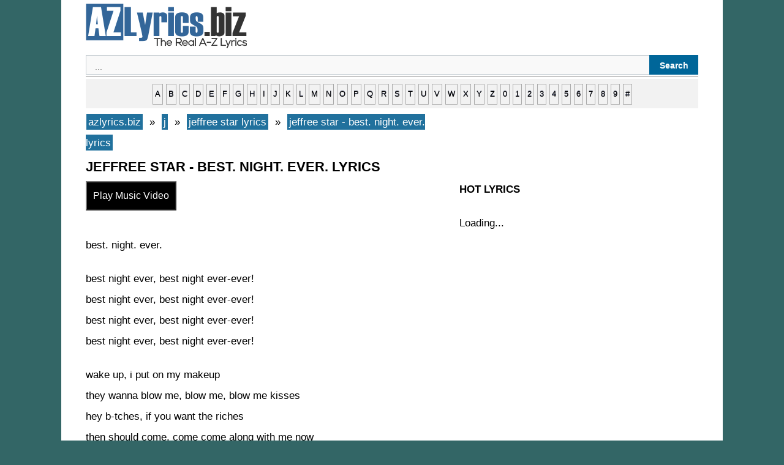

--- FILE ---
content_type: text/html; charset=UTF-8
request_url: https://azlyrics.biz/j/jeffree-star-lyrics/jeffree-star-best-night-ever-lyrics/
body_size: 3195
content:
 
  <!DOCTYPE html><html lang="en-US"><head>
<title>jeffree star - best. night. ever. lyrics | azlyrics.biz</title>
<meta charset="UTF-8" />
<meta name="description" content="jeffree star - best. night. ever. lyrics : best. night. ever. best night ever, best night ever-ever! best night ever, best night ever-ever! best night ever, best night ever-ever! best night ever, best night ever-ever! wake up, i put on my makeup they wanna blow me, blow me, blow me kisses hey b-tches, if you want the riches then should come, come come "/>
<meta property="og:type" content="music.song" />
<meta property="og:title" content="jeffree star - best. night. ever. lyrics" />
<meta property="og:description" content="jeffree star - best. night. ever. lyrics : best. night. ever. best night ever, best night ever-ever! best night ever, best night ever-ever! best night ever, best night ever-ever! best night ever, best night ever-ever! wake up, i put on my makeup they wanna blow me, blow me, blow me kisses hey b-tches, if you want the riches then should come, come come " />
<meta property="og:url" content="https://azlyrics.biz/j/jeffree-star-lyrics/jeffree-star-best-night-ever-lyrics/" />
<meta property="og:site_name" content="azlyrics.biz" />
<meta property="og:image" content="https://azlyrics.biz/assets/img/221.jpg" />
<meta name="twitter:card" content="summary" />
<meta name="twitter:title" content="jeffree star - best. night. ever. lyrics" />
<meta name="twitter:description" content="jeffree star - best. night. ever. lyrics : best. night. ever. best night ever, best night ever-ever! best night ever, best night ever-ever! best night ever, best night ever-ever! best night ever, best night ever-ever! wake up, i put on my makeup they wanna blow me, blow me, blow me kisses hey b-tches, if you want the riches then should come, come come " />
<meta name="twitter:image" content="https://azlyrics.biz/assets/img/158.jpg" />
<meta property="fb:pages" content="220617925115931" />
<meta property="fb:app_id" content="1985530811496649" />
<meta name="viewport" content="width=device-width" />
<link rel="canonical" href="https://azlyrics.biz/j/jeffree-star-lyrics/jeffree-star-best-night-ever-lyrics/" />
<link rel="stylesheet" type="text/css" href="https://azlyrics.biz/assets/style.css" media="all" />
<link rel="icon" href="https://azlyrics.biz/assets/favicon.ico" type="image/x-icon" /> 
<link rel="alternate" type="application/rss+xml" title="RSS Feed" href="https://azlyrics.biz/rssfeed/" />
<!-- async -->
<script async src="https://srv.clickfuse.com/ads/ads.js"></script>
<script type="text/javascript">
    //  BIT - azlyrics.biz - FLEX
    window.amplified = window.amplified || { init: [] };
    amplified.init.push(function() {
        amplified.setParams({
            artist: "jeffree star",
            song: "best night ever",
        });
        amplified.pushAdUnit(100006537);
        amplified.run();
    });
</script>
</head><body class="single single-post postid-azlyricsbiz single-format-standard"><div id="page" class="hfeed site"><div id="main" class="site-main"><div id="primary" class="content-area"><div id="content" class="site-content" role="main"> <article id="post-azlyricsbiz" class="post-azlyricsbiz post type-post status-publish format-standard hentry"> <header class="entry-header"></header><div class="entry-content"><a href="https://azlyrics.biz/" title="azlyrics.biz" ><img src="https://azlyrics.biz/assets/logo.png" alt="azlyrics.biz" width="263" height="73"/></a>
<div id='search-box'><form action='https://azlyrics.biz/results/' id='search-form' method='get' target='_top'> <input id='search-text' name='q' placeholder='...' type='text'/> <button id='search-button' type='submit'><span>Search</span></button></form></div><hr>
<div id="ndelek">
<div style="text-transform: lowercase; background-color: #f2f2f2; border: 1px solid #f2f2f2; display: block; padding: 5px; text-align: center; width: auto;"><a href="https://azlyrics.biz/a/">a</a> <a href="https://azlyrics.biz/b/">b</a> <a href="https://azlyrics.biz/c/">c</a> <a href="https://azlyrics.biz/d/">d</a> <a href="https://azlyrics.biz/e/">e</a> <a href="https://azlyrics.biz/f/">f</a> <a href="https://azlyrics.biz/g/">g</a> <a href="https://azlyrics.biz/h/">h</a> <a href="https://azlyrics.biz/i/">i</a> <a href="https://azlyrics.biz/j/">j</a> <a href="https://azlyrics.biz/k/">k</a> <a href="https://azlyrics.biz/l/">l</a> <a href="https://azlyrics.biz/m/">m</a> <a href="https://azlyrics.biz/n/">n</a> <a href="https://azlyrics.biz/o/">o</a> <a href="https://azlyrics.biz/p/">p</a> <a href="https://azlyrics.biz/q/">q</a> <a href="https://azlyrics.biz/r/">r</a> <a href="https://azlyrics.biz/s/">s</a> <a href="https://azlyrics.biz/t/">t</a> <a href="https://azlyrics.biz/u/">u</a> <a href="https://azlyrics.biz/v/">v</a> <a href="https://azlyrics.biz/w/">w</a> <a href="https://azlyrics.biz/x/">x</a> <a href="https://azlyrics.biz/y/">y</a> <a href="https://azlyrics.biz/z/">z</a> <a href="https://azlyrics.biz/0/"> 0</a> <a href="https://azlyrics.biz/1/">1</a> <a href="https://azlyrics.biz/2/">2</a> <a href="https://azlyrics.biz/3/">3</a> <a href="https://azlyrics.biz/4/">4</a> <a href="https://azlyrics.biz/5/">5</a> <a href="https://azlyrics.biz/6/">6</a> <a href="https://azlyrics.biz/7/">7</a> <a href="https://azlyrics.biz/8/">8</a> <a href="https://azlyrics.biz/9/">9</a> <a href="https://azlyrics.biz/other/">#</a></div>
</div>
<div id="xcontent">
<ul class="breadcrumbs" itemscope itemtype="https://schema.org/BreadcrumbList">
<li class="breadcrumbs" itemprop="itemListElement" itemscope itemtype="https://schema.org/ListItem">
<a itemtype="https://schema.org/Thing" itemprop="item" href="https://azlyrics.biz/">
<span itemprop="name">azlyrics.biz</span></a>
<meta itemprop="position" content="1" />
</li>
&nbsp;»&nbsp;
<li  class="breadcrumbs" itemprop="itemListElement" itemscope itemtype="https://schema.org/ListItem">
<a itemtype="https://schema.org/Thing" itemprop="item" href="https://azlyrics.biz/j/">
<span itemprop="name">j</span></a>
<meta itemprop="position" content="2" />
</li>
&nbsp;»&nbsp;
<li  class="breadcrumbs" itemprop="itemListElement" itemscope itemtype="https://schema.org/ListItem">
<a itemtype="https://schema.org/Thing" itemprop="item" href="https://azlyrics.biz/j/jeffree-star-lyrics/">
<span itemprop="name">jeffree star lyrics</span></a>
<meta itemprop="position" content="3" />
</li>
&nbsp;»&nbsp;
<li  class="breadcrumbs" itemprop="itemListElement" itemscope itemtype="https://schema.org/ListItem">
<a itemtype="https://schema.org/Thing" itemprop="item" href="https://azlyrics.biz/j/jeffree-star-lyrics/jeffree-star-best-night-ever-lyrics/">
<span itemprop="name">jeffree star - best. night. ever. lyrics</span></a>
<meta itemprop="position" content="4" />
</li>
</ul>
<h1 class="entry-title">jeffree star - best. night. ever. lyrics</h1>
<button id='lihatvideo'>Play Music Video</button>
<div id='waitgan'><span style="color:blue;font-weight:bold">Loading...</span></div> 
<div id='hasilvideo'></div> 
<br>
<script>
/* TFP - AZLyrics.biz - Above */
(function() {
	var opts = {
		artist: "jeffree star",
		song: "best night ever",
		adunit_id: 100003545,
		div_id: "cf_async_" + Math.floor((Math.random() * 999999999))
	};
	document.write('<div id="'+opts.div_id+'"></div>');var c=function(){cf.showAsyncAd(opts)};if(typeof window.cf !== 'undefined')c();else{cf_async=!0;var r=document.createElement("script"),s=document.getElementsByTagName("script")[0];r.async=!0;r.src="//srv.clickfuse.com/showads/showad.js";r.readyState?r.onreadystatechange=function(){if("loaded"==r.readyState||"complete"==r.readyState)r.onreadystatechange=null,c()}:r.onload=c;s.parentNode.insertBefore(r,s)};
})();
</script>
<div id="amplified_100006537"></div>
		<div id="konten"></div><p>best. night. ever.</p>
<p>best night ever, best night ever-ever!<br />
best night ever, best night ever-ever!<br />
best night ever, best night ever-ever!<br />
best night ever, best night ever-ever!</p>
<p>wake up, i put on my makeup<br />
they wanna blow me, blow me, blow me kisses<br />
hey b-tches, if you want the riches<br />
then should come, come come along with me now</p>
<p>every day like charlie sheen<br />
blacked out cause a scene<br />
wasted in my limousine</p>
<p>woah oh oh ooh oh!</p>
<p>every night like jersey sh-r-<br />
p-ssed out on the floor<br />
an now you wanna be a wh-r-</p>
<p>i hope i remember all this in the morning<br />
i hope i remember cuz all i know is<br />
tonight is the best night ever, best night ever-ever<br />
best night ever, best night ever-ever<br />
best night ever, best night ever-ever<br />
best night ever, best night ever-ever</p>
<p>oh sh-t, whiskey so delicious<br />
swallow it down, down… get another round<br />
wait! hold up! she about to throw up<br />
no shame, turn around and tongue you down (okkk!!!)</p>
<p>every day like charlie sheen<br />
blacked out cause a scene<br />
wasted in my limousine</p>
<p>woah oh oh ooh oh!</p>
<p>every night like jersey sh-r-<br />
p-ssed out on the floor<br />
an now you wanna be a wh-r-</p>
<p>i hope i remember all this in the morning<br />
i hope i remember cuz all i know is<br />
tonight is the best night ever, best night ever-ever<br />
best night ever, best night ever-ever<br />
best night ever, best night ever-ever<br />
best night ever, best night ever-ever</p>
<p>i know you wanna do it like this (what?!)<br />
drink up! drink up!<br />
i know you wanna do it like that? (how?!)<br />
black out! black out!<br />
i know you wanna do it like this (what?!)<br />
drink up! drink up!<br />
i know you wanna do it like that? (how?!)<br />
black out! black out!</p>
<p>hahaha [snort] f-ck ya!!!</p>
<p>i hope i remember all this in the morning<br />
i hope i remember cuz all i know is<br />
tonight is the best night ever, best night ever-ever<br />
best night ever, best night ever-ever<br />
best night ever, best night ever-ever<br />
best night ever, best night ever-ever</p>
<div id="konten"></div>
<br>
<script>
/* TFP - AZLyrics.biz - Below */
(function() {
	var opts = {
		artist: "jeffree star",
		song: "best night ever",
		adunit_id: 100003546,
		div_id: "cf_async_" + Math.floor((Math.random() * 999999999))
	};
	document.write('<div id="'+opts.div_id+'"></div>');var c=function(){cf.showAsyncAd(opts)};if(typeof window.cf !== 'undefined')c();else{cf_async=!0;var r=document.createElement("script"),s=document.getElementsByTagName("script")[0];r.async=!0;r.src="//srv.clickfuse.com/showads/showad.js";r.readyState?r.onreadystatechange=function(){if("loaded"==r.readyState||"complete"==r.readyState)r.onreadystatechange=null,c()}:r.onload=c;s.parentNode.insertBefore(r,s)};
})();
</script><br>
<div class="breadcrumbs">
<div id="penyanyine"></div>
<p><b>- <a href="https://azlyrics.biz/j/jeffree-star-lyrics/">jeffree star lyrics</a></b></p>
<div id="penyanyine"></div>
</div>
<div id="siteloader"></div>
<p><strong>Random Lyrics</strong></p>
<div id="bacamore"></div>
<ul>
<li><a href="https://azlyrics.biz/j/jessie-ware-lyrics/jessie-ware-devotion-lyrics/">jessie ware - devotion lyrics</a></li>
		<li><a href="https://azlyrics.biz/j/jessie-ware-lyrics/jessie-ware-wildest-moments-lyrics/">jessie ware - wildest moments lyrics</a></li>
		<li><a href="https://azlyrics.biz/j/jessie-ware-lyrics/jessie-ware-running-lyrics/">jessie ware - running lyrics</a></li>
		<li><a href="https://azlyrics.biz/j/jessie-ware-lyrics/jessie-ware-no-to-love-lyrics/">jessie ware - no to love lyrics</a></li>
		<li><a href="https://azlyrics.biz/j/jessie-ware-lyrics/jessie-ware-sweet-talk-lyrics/">jessie ware - sweet talk lyrics</a></li>
		<li><a href="https://azlyrics.biz/j/jessie-ware-lyrics/jessie-ware-110-lyrics/">jessie ware - 110% lyrics</a></li>
		<li><a href="https://azlyrics.biz/j/jessie-ware-lyrics/jessie-ware-taking-in-water-lyrics/">jessie ware - taking in water lyrics</a></li>
		<li><a href="https://azlyrics.biz/j/jessie-ware-lyrics/jessie-ware-something-inside-lyrics/">jessie ware - something inside lyrics</a></li>
		<li><a href="https://azlyrics.biz/j/jessie-ware-lyrics/jessie-ware-strangest-feeling-lyrics/">jessie ware - strangest feeling lyrics</a></li>
		<li><a href="https://azlyrics.biz/j/jessie-ware-lyrics/jessie-ware-what-you-won-t-do-for-love-lyrics/">jessie ware - what you won't do for love lyrics</a></li>
		</ul>
<div id="bacamore"></div>
</div>
<div id="xsidebar">
<div id="banner2"></div>
<p><strong>HOT LYRICS</strong></p>
<div id="popularwidget">Loading...</div>
</div>
</div><footer class="entry-meta"></footer> </article></div></div></div><footer id="colophon" class="site-footer" role="contentinfo"><hr>
 <strong> <a href="https://azlyrics.biz"> AZ Lyrics</a>   • <a href="https://azlyrics.biz/contact-us/"> Contact</a> • <a href="https://azlyrics.biz/submit-correct-lyrics/"> Submit / Correct Lyrics</a> • <a href="https://azlyrics.biz/privacy-policy"> Privacy Policy</a> • <a rel="nofollow" target="_blank" href="https://www.facebook.com/azlyricsbiz/">Facebook</a> | <a href="/rssfeed/"> RSS Feed </a> - <a href="https://azlyrics.biz/sitemap/">Sitemap</a></strong> 
<div class="site-info"></div> </footer></div>
<script src="https://cdnjs.cloudflare.com/ajax/libs/jquery/3.6.0/jquery.min.js"></script>
<script>
$('#lihatvideo').on('click',function(){
$('#hasilvideo').load('https://azlyrics.biz/sakuduku/yt.php?lagune=jeffree-star-best-night-ever');
});
$(document).ready(function () {
	$("#waitgan").hide();
	$("#lihatvideo").click(AlertSave);
});
function AlertSave() {
$("#waitgan").fadeIn("slow").delay(3000).fadeOut("slow");
$("#lihatvideo").fadeIn("slow").delay(10).fadeOut("slow");
}
</script> 
<script>
$(function(){
$('#siteloader').load('https://azlyrics.biz/sakuduku/');
});
</script>
</body></html>
